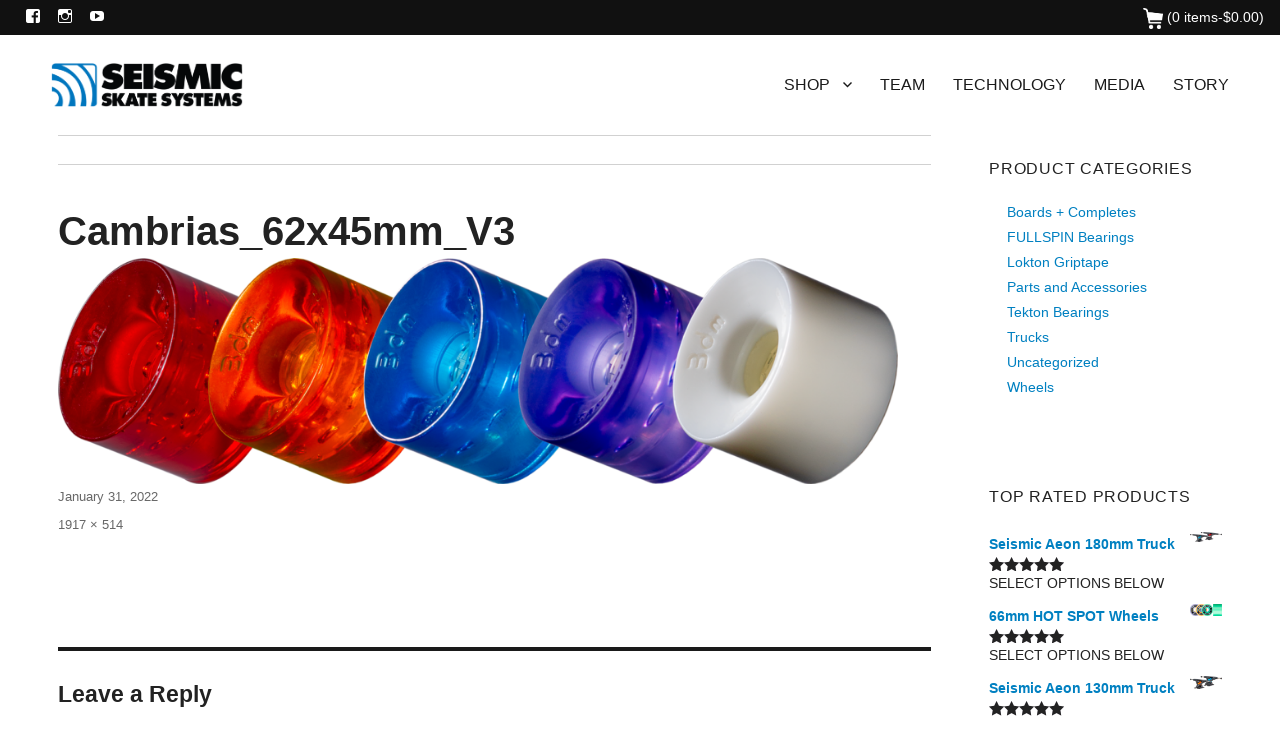

--- FILE ---
content_type: text/html; charset=UTF-8
request_url: https://seismicskate.com/?attachment_id=9956
body_size: 13994
content:
<!DOCTYPE html>
<html lang="en-US" xmlns:og="http://ogp.me/ns#" xmlns:fb="http://ogp.me/ns/fb#" class="no-js">
<head>
	<meta charset="UTF-8">
	<meta name="viewport" content="width=device-width, initial-scale=1">
	<link rel="profile" href="https://gmpg.org/xfn/11">
		<script>
(function(html){html.className = html.className.replace(/\bno-js\b/,'js')})(document.documentElement);
//# sourceURL=twentysixteen_javascript_detection
</script>
<meta name='robots' content='index, follow, max-image-preview:large, max-snippet:-1, max-video-preview:-1' />

	<!-- This site is optimized with the Yoast SEO plugin v26.7 - https://yoast.com/wordpress/plugins/seo/ -->
	<title>Cambrias_62x45mm_V3 - Seismic Skate</title>
	<link rel="canonical" href="https://seismicskate.com/" />
	<script type="application/ld+json" class="yoast-schema-graph">{"@context":"https://schema.org","@graph":[{"@type":"WebPage","@id":"https://seismicskate.com/","url":"https://seismicskate.com/","name":"Cambrias_62x45mm_V3 - Seismic Skate","isPartOf":{"@id":"https://seismicskate.com/#website"},"primaryImageOfPage":{"@id":"https://seismicskate.com/#primaryimage"},"image":{"@id":"https://seismicskate.com/#primaryimage"},"thumbnailUrl":"https://seismicskate.com/wp-content/uploads/2015/07/Cambrias_62x45mm_V3.png","datePublished":"2022-01-31T21:54:41+00:00","breadcrumb":{"@id":"https://seismicskate.com/#breadcrumb"},"inLanguage":"en-US","potentialAction":[{"@type":"ReadAction","target":["https://seismicskate.com/"]}]},{"@type":"ImageObject","inLanguage":"en-US","@id":"https://seismicskate.com/#primaryimage","url":"https://seismicskate.com/wp-content/uploads/2015/07/Cambrias_62x45mm_V3.png","contentUrl":"https://seismicskate.com/wp-content/uploads/2015/07/Cambrias_62x45mm_V3.png","width":1917,"height":514},{"@type":"BreadcrumbList","@id":"https://seismicskate.com/#breadcrumb","itemListElement":[{"@type":"ListItem","position":1,"name":"Home","item":"https://seismicskate.com/"},{"@type":"ListItem","position":2,"name":"62mm CAMBRIA Wheels (3DM-brand)","item":"https://seismicskate.com/product/62mm_cambria_wheels_3dm_brand/"},{"@type":"ListItem","position":3,"name":"Cambrias_62x45mm_V3"}]},{"@type":"WebSite","@id":"https://seismicskate.com/#website","url":"https://seismicskate.com/","name":"Seismic Skate","description":"skateboard and longboard wheels, trucks, bearings, boards and beyond","publisher":{"@id":"https://seismicskate.com/#organization"},"potentialAction":[{"@type":"SearchAction","target":{"@type":"EntryPoint","urlTemplate":"https://seismicskate.com/?s={search_term_string}"},"query-input":{"@type":"PropertyValueSpecification","valueRequired":true,"valueName":"search_term_string"}}],"inLanguage":"en-US"},{"@type":"Organization","@id":"https://seismicskate.com/#organization","name":"Seismic Sakte Systems","url":"https://seismicskate.com/","logo":{"@type":"ImageObject","inLanguage":"en-US","@id":"https://seismicskate.com/#/schema/logo/image/","url":"https://seismicskate.com/wp-content/uploads/2015/06/Seismic_Logo_Modern_Blue_Rounded_Corners.jpg","contentUrl":"https://seismicskate.com/wp-content/uploads/2015/06/Seismic_Logo_Modern_Blue_Rounded_Corners.jpg","width":144,"height":171,"caption":"Seismic Sakte Systems"},"image":{"@id":"https://seismicskate.com/#/schema/logo/image/"},"sameAs":["https://www.facebook.com/SeismicSkateSystems","https://x.com/seismicskate","https://www.instagram.com/seismicskate/","https://www.youtube.com/user/seismicchannel"]}]}</script>
	<!-- / Yoast SEO plugin. -->


<link rel="alternate" type="application/rss+xml" title="Seismic Skate &raquo; Feed" href="https://seismicskate.com/feed/" />
<link rel="alternate" type="application/rss+xml" title="Seismic Skate &raquo; Comments Feed" href="https://seismicskate.com/comments/feed/" />
<link rel="alternate" type="application/rss+xml" title="Seismic Skate &raquo; Cambrias_62x45mm_V3 Comments Feed" href="https://seismicskate.com/?attachment_id=9956/feed/" />
<link rel="alternate" title="oEmbed (JSON)" type="application/json+oembed" href="https://seismicskate.com/wp-json/oembed/1.0/embed?url=https%3A%2F%2Fseismicskate.com%2F%3Fattachment_id%3D9956" />
<link rel="alternate" title="oEmbed (XML)" type="text/xml+oembed" href="https://seismicskate.com/wp-json/oembed/1.0/embed?url=https%3A%2F%2Fseismicskate.com%2F%3Fattachment_id%3D9956&#038;format=xml" />
<style id='wp-img-auto-sizes-contain-inline-css'>
img:is([sizes=auto i],[sizes^="auto," i]){contain-intrinsic-size:3000px 1500px}
/*# sourceURL=wp-img-auto-sizes-contain-inline-css */
</style>
<style id='wp-emoji-styles-inline-css'>

	img.wp-smiley, img.emoji {
		display: inline !important;
		border: none !important;
		box-shadow: none !important;
		height: 1em !important;
		width: 1em !important;
		margin: 0 0.07em !important;
		vertical-align: -0.1em !important;
		background: none !important;
		padding: 0 !important;
	}
/*# sourceURL=wp-emoji-styles-inline-css */
</style>
<style id='wp-block-library-inline-css'>
:root{--wp-block-synced-color:#7a00df;--wp-block-synced-color--rgb:122,0,223;--wp-bound-block-color:var(--wp-block-synced-color);--wp-editor-canvas-background:#ddd;--wp-admin-theme-color:#007cba;--wp-admin-theme-color--rgb:0,124,186;--wp-admin-theme-color-darker-10:#006ba1;--wp-admin-theme-color-darker-10--rgb:0,107,160.5;--wp-admin-theme-color-darker-20:#005a87;--wp-admin-theme-color-darker-20--rgb:0,90,135;--wp-admin-border-width-focus:2px}@media (min-resolution:192dpi){:root{--wp-admin-border-width-focus:1.5px}}.wp-element-button{cursor:pointer}:root .has-very-light-gray-background-color{background-color:#eee}:root .has-very-dark-gray-background-color{background-color:#313131}:root .has-very-light-gray-color{color:#eee}:root .has-very-dark-gray-color{color:#313131}:root .has-vivid-green-cyan-to-vivid-cyan-blue-gradient-background{background:linear-gradient(135deg,#00d084,#0693e3)}:root .has-purple-crush-gradient-background{background:linear-gradient(135deg,#34e2e4,#4721fb 50%,#ab1dfe)}:root .has-hazy-dawn-gradient-background{background:linear-gradient(135deg,#faaca8,#dad0ec)}:root .has-subdued-olive-gradient-background{background:linear-gradient(135deg,#fafae1,#67a671)}:root .has-atomic-cream-gradient-background{background:linear-gradient(135deg,#fdd79a,#004a59)}:root .has-nightshade-gradient-background{background:linear-gradient(135deg,#330968,#31cdcf)}:root .has-midnight-gradient-background{background:linear-gradient(135deg,#020381,#2874fc)}:root{--wp--preset--font-size--normal:16px;--wp--preset--font-size--huge:42px}.has-regular-font-size{font-size:1em}.has-larger-font-size{font-size:2.625em}.has-normal-font-size{font-size:var(--wp--preset--font-size--normal)}.has-huge-font-size{font-size:var(--wp--preset--font-size--huge)}.has-text-align-center{text-align:center}.has-text-align-left{text-align:left}.has-text-align-right{text-align:right}.has-fit-text{white-space:nowrap!important}#end-resizable-editor-section{display:none}.aligncenter{clear:both}.items-justified-left{justify-content:flex-start}.items-justified-center{justify-content:center}.items-justified-right{justify-content:flex-end}.items-justified-space-between{justify-content:space-between}.screen-reader-text{border:0;clip-path:inset(50%);height:1px;margin:-1px;overflow:hidden;padding:0;position:absolute;width:1px;word-wrap:normal!important}.screen-reader-text:focus{background-color:#ddd;clip-path:none;color:#444;display:block;font-size:1em;height:auto;left:5px;line-height:normal;padding:15px 23px 14px;text-decoration:none;top:5px;width:auto;z-index:100000}html :where(.has-border-color){border-style:solid}html :where([style*=border-top-color]){border-top-style:solid}html :where([style*=border-right-color]){border-right-style:solid}html :where([style*=border-bottom-color]){border-bottom-style:solid}html :where([style*=border-left-color]){border-left-style:solid}html :where([style*=border-width]){border-style:solid}html :where([style*=border-top-width]){border-top-style:solid}html :where([style*=border-right-width]){border-right-style:solid}html :where([style*=border-bottom-width]){border-bottom-style:solid}html :where([style*=border-left-width]){border-left-style:solid}html :where(img[class*=wp-image-]){height:auto;max-width:100%}:where(figure){margin:0 0 1em}html :where(.is-position-sticky){--wp-admin--admin-bar--position-offset:var(--wp-admin--admin-bar--height,0px)}@media screen and (max-width:600px){html :where(.is-position-sticky){--wp-admin--admin-bar--position-offset:0px}}

/*# sourceURL=wp-block-library-inline-css */
</style><link rel='stylesheet' id='wc-blocks-style-css' href='https://seismicskate.com/wp-content/plugins/woocommerce/assets/client/blocks/wc-blocks.css?ver=wc-10.4.3' media='all' />
<style id='global-styles-inline-css'>
:root{--wp--preset--aspect-ratio--square: 1;--wp--preset--aspect-ratio--4-3: 4/3;--wp--preset--aspect-ratio--3-4: 3/4;--wp--preset--aspect-ratio--3-2: 3/2;--wp--preset--aspect-ratio--2-3: 2/3;--wp--preset--aspect-ratio--16-9: 16/9;--wp--preset--aspect-ratio--9-16: 9/16;--wp--preset--color--black: #000000;--wp--preset--color--cyan-bluish-gray: #abb8c3;--wp--preset--color--white: #fff;--wp--preset--color--pale-pink: #f78da7;--wp--preset--color--vivid-red: #cf2e2e;--wp--preset--color--luminous-vivid-orange: #ff6900;--wp--preset--color--luminous-vivid-amber: #fcb900;--wp--preset--color--light-green-cyan: #7bdcb5;--wp--preset--color--vivid-green-cyan: #00d084;--wp--preset--color--pale-cyan-blue: #8ed1fc;--wp--preset--color--vivid-cyan-blue: #0693e3;--wp--preset--color--vivid-purple: #9b51e0;--wp--preset--color--dark-gray: #1a1a1a;--wp--preset--color--medium-gray: #686868;--wp--preset--color--light-gray: #e5e5e5;--wp--preset--color--blue-gray: #4d545c;--wp--preset--color--bright-blue: #007acc;--wp--preset--color--light-blue: #9adffd;--wp--preset--color--dark-brown: #402b30;--wp--preset--color--medium-brown: #774e24;--wp--preset--color--dark-red: #640c1f;--wp--preset--color--bright-red: #ff675f;--wp--preset--color--yellow: #ffef8e;--wp--preset--gradient--vivid-cyan-blue-to-vivid-purple: linear-gradient(135deg,rgb(6,147,227) 0%,rgb(155,81,224) 100%);--wp--preset--gradient--light-green-cyan-to-vivid-green-cyan: linear-gradient(135deg,rgb(122,220,180) 0%,rgb(0,208,130) 100%);--wp--preset--gradient--luminous-vivid-amber-to-luminous-vivid-orange: linear-gradient(135deg,rgb(252,185,0) 0%,rgb(255,105,0) 100%);--wp--preset--gradient--luminous-vivid-orange-to-vivid-red: linear-gradient(135deg,rgb(255,105,0) 0%,rgb(207,46,46) 100%);--wp--preset--gradient--very-light-gray-to-cyan-bluish-gray: linear-gradient(135deg,rgb(238,238,238) 0%,rgb(169,184,195) 100%);--wp--preset--gradient--cool-to-warm-spectrum: linear-gradient(135deg,rgb(74,234,220) 0%,rgb(151,120,209) 20%,rgb(207,42,186) 40%,rgb(238,44,130) 60%,rgb(251,105,98) 80%,rgb(254,248,76) 100%);--wp--preset--gradient--blush-light-purple: linear-gradient(135deg,rgb(255,206,236) 0%,rgb(152,150,240) 100%);--wp--preset--gradient--blush-bordeaux: linear-gradient(135deg,rgb(254,205,165) 0%,rgb(254,45,45) 50%,rgb(107,0,62) 100%);--wp--preset--gradient--luminous-dusk: linear-gradient(135deg,rgb(255,203,112) 0%,rgb(199,81,192) 50%,rgb(65,88,208) 100%);--wp--preset--gradient--pale-ocean: linear-gradient(135deg,rgb(255,245,203) 0%,rgb(182,227,212) 50%,rgb(51,167,181) 100%);--wp--preset--gradient--electric-grass: linear-gradient(135deg,rgb(202,248,128) 0%,rgb(113,206,126) 100%);--wp--preset--gradient--midnight: linear-gradient(135deg,rgb(2,3,129) 0%,rgb(40,116,252) 100%);--wp--preset--font-size--small: 13px;--wp--preset--font-size--medium: 20px;--wp--preset--font-size--large: 36px;--wp--preset--font-size--x-large: 42px;--wp--preset--spacing--20: 0.44rem;--wp--preset--spacing--30: 0.67rem;--wp--preset--spacing--40: 1rem;--wp--preset--spacing--50: 1.5rem;--wp--preset--spacing--60: 2.25rem;--wp--preset--spacing--70: 3.38rem;--wp--preset--spacing--80: 5.06rem;--wp--preset--shadow--natural: 6px 6px 9px rgba(0, 0, 0, 0.2);--wp--preset--shadow--deep: 12px 12px 50px rgba(0, 0, 0, 0.4);--wp--preset--shadow--sharp: 6px 6px 0px rgba(0, 0, 0, 0.2);--wp--preset--shadow--outlined: 6px 6px 0px -3px rgb(255, 255, 255), 6px 6px rgb(0, 0, 0);--wp--preset--shadow--crisp: 6px 6px 0px rgb(0, 0, 0);}:where(.is-layout-flex){gap: 0.5em;}:where(.is-layout-grid){gap: 0.5em;}body .is-layout-flex{display: flex;}.is-layout-flex{flex-wrap: wrap;align-items: center;}.is-layout-flex > :is(*, div){margin: 0;}body .is-layout-grid{display: grid;}.is-layout-grid > :is(*, div){margin: 0;}:where(.wp-block-columns.is-layout-flex){gap: 2em;}:where(.wp-block-columns.is-layout-grid){gap: 2em;}:where(.wp-block-post-template.is-layout-flex){gap: 1.25em;}:where(.wp-block-post-template.is-layout-grid){gap: 1.25em;}.has-black-color{color: var(--wp--preset--color--black) !important;}.has-cyan-bluish-gray-color{color: var(--wp--preset--color--cyan-bluish-gray) !important;}.has-white-color{color: var(--wp--preset--color--white) !important;}.has-pale-pink-color{color: var(--wp--preset--color--pale-pink) !important;}.has-vivid-red-color{color: var(--wp--preset--color--vivid-red) !important;}.has-luminous-vivid-orange-color{color: var(--wp--preset--color--luminous-vivid-orange) !important;}.has-luminous-vivid-amber-color{color: var(--wp--preset--color--luminous-vivid-amber) !important;}.has-light-green-cyan-color{color: var(--wp--preset--color--light-green-cyan) !important;}.has-vivid-green-cyan-color{color: var(--wp--preset--color--vivid-green-cyan) !important;}.has-pale-cyan-blue-color{color: var(--wp--preset--color--pale-cyan-blue) !important;}.has-vivid-cyan-blue-color{color: var(--wp--preset--color--vivid-cyan-blue) !important;}.has-vivid-purple-color{color: var(--wp--preset--color--vivid-purple) !important;}.has-black-background-color{background-color: var(--wp--preset--color--black) !important;}.has-cyan-bluish-gray-background-color{background-color: var(--wp--preset--color--cyan-bluish-gray) !important;}.has-white-background-color{background-color: var(--wp--preset--color--white) !important;}.has-pale-pink-background-color{background-color: var(--wp--preset--color--pale-pink) !important;}.has-vivid-red-background-color{background-color: var(--wp--preset--color--vivid-red) !important;}.has-luminous-vivid-orange-background-color{background-color: var(--wp--preset--color--luminous-vivid-orange) !important;}.has-luminous-vivid-amber-background-color{background-color: var(--wp--preset--color--luminous-vivid-amber) !important;}.has-light-green-cyan-background-color{background-color: var(--wp--preset--color--light-green-cyan) !important;}.has-vivid-green-cyan-background-color{background-color: var(--wp--preset--color--vivid-green-cyan) !important;}.has-pale-cyan-blue-background-color{background-color: var(--wp--preset--color--pale-cyan-blue) !important;}.has-vivid-cyan-blue-background-color{background-color: var(--wp--preset--color--vivid-cyan-blue) !important;}.has-vivid-purple-background-color{background-color: var(--wp--preset--color--vivid-purple) !important;}.has-black-border-color{border-color: var(--wp--preset--color--black) !important;}.has-cyan-bluish-gray-border-color{border-color: var(--wp--preset--color--cyan-bluish-gray) !important;}.has-white-border-color{border-color: var(--wp--preset--color--white) !important;}.has-pale-pink-border-color{border-color: var(--wp--preset--color--pale-pink) !important;}.has-vivid-red-border-color{border-color: var(--wp--preset--color--vivid-red) !important;}.has-luminous-vivid-orange-border-color{border-color: var(--wp--preset--color--luminous-vivid-orange) !important;}.has-luminous-vivid-amber-border-color{border-color: var(--wp--preset--color--luminous-vivid-amber) !important;}.has-light-green-cyan-border-color{border-color: var(--wp--preset--color--light-green-cyan) !important;}.has-vivid-green-cyan-border-color{border-color: var(--wp--preset--color--vivid-green-cyan) !important;}.has-pale-cyan-blue-border-color{border-color: var(--wp--preset--color--pale-cyan-blue) !important;}.has-vivid-cyan-blue-border-color{border-color: var(--wp--preset--color--vivid-cyan-blue) !important;}.has-vivid-purple-border-color{border-color: var(--wp--preset--color--vivid-purple) !important;}.has-vivid-cyan-blue-to-vivid-purple-gradient-background{background: var(--wp--preset--gradient--vivid-cyan-blue-to-vivid-purple) !important;}.has-light-green-cyan-to-vivid-green-cyan-gradient-background{background: var(--wp--preset--gradient--light-green-cyan-to-vivid-green-cyan) !important;}.has-luminous-vivid-amber-to-luminous-vivid-orange-gradient-background{background: var(--wp--preset--gradient--luminous-vivid-amber-to-luminous-vivid-orange) !important;}.has-luminous-vivid-orange-to-vivid-red-gradient-background{background: var(--wp--preset--gradient--luminous-vivid-orange-to-vivid-red) !important;}.has-very-light-gray-to-cyan-bluish-gray-gradient-background{background: var(--wp--preset--gradient--very-light-gray-to-cyan-bluish-gray) !important;}.has-cool-to-warm-spectrum-gradient-background{background: var(--wp--preset--gradient--cool-to-warm-spectrum) !important;}.has-blush-light-purple-gradient-background{background: var(--wp--preset--gradient--blush-light-purple) !important;}.has-blush-bordeaux-gradient-background{background: var(--wp--preset--gradient--blush-bordeaux) !important;}.has-luminous-dusk-gradient-background{background: var(--wp--preset--gradient--luminous-dusk) !important;}.has-pale-ocean-gradient-background{background: var(--wp--preset--gradient--pale-ocean) !important;}.has-electric-grass-gradient-background{background: var(--wp--preset--gradient--electric-grass) !important;}.has-midnight-gradient-background{background: var(--wp--preset--gradient--midnight) !important;}.has-small-font-size{font-size: var(--wp--preset--font-size--small) !important;}.has-medium-font-size{font-size: var(--wp--preset--font-size--medium) !important;}.has-large-font-size{font-size: var(--wp--preset--font-size--large) !important;}.has-x-large-font-size{font-size: var(--wp--preset--font-size--x-large) !important;}
/*# sourceURL=global-styles-inline-css */
</style>

<style id='classic-theme-styles-inline-css'>
/*! This file is auto-generated */
.wp-block-button__link{color:#fff;background-color:#32373c;border-radius:9999px;box-shadow:none;text-decoration:none;padding:calc(.667em + 2px) calc(1.333em + 2px);font-size:1.125em}.wp-block-file__button{background:#32373c;color:#fff;text-decoration:none}
/*# sourceURL=/wp-includes/css/classic-themes.min.css */
</style>
<link rel='stylesheet' id='woocommerce-layout-css' href='https://seismicskate.com/wp-content/plugins/woocommerce/assets/css/woocommerce-layout.css?ver=10.4.3' media='all' />
<link rel='stylesheet' id='woocommerce-smallscreen-css' href='https://seismicskate.com/wp-content/plugins/woocommerce/assets/css/woocommerce-smallscreen.css?ver=10.4.3' media='only screen and (max-width: 768px)' />
<link rel='stylesheet' id='woocommerce-general-css' href='https://seismicskate.com/wp-content/plugins/woocommerce/assets/css/woocommerce.css?ver=10.4.3' media='all' />
<style id='woocommerce-inline-inline-css'>
.woocommerce form .form-row .required { visibility: visible; }
/*# sourceURL=woocommerce-inline-inline-css */
</style>
<link rel='stylesheet' id='parent-style-css' href='https://seismicskate.com/wp-content/themes/twentysixteen/style.css?ver=6.9' media='all' />
<link rel='stylesheet' id='twentysixteen-fonts-css' href='https://seismicskate.com/wp-content/themes/twentysixteen/fonts/merriweather-plus-montserrat-plus-inconsolata.css?ver=20230328' media='all' />
<link rel='stylesheet' id='genericons-css' href='https://seismicskate.com/wp-content/themes/twentysixteen/genericons/genericons.css?ver=20251101' media='all' />
<link rel='stylesheet' id='twentysixteen-style-css' href='https://seismicskate.com/wp-content/themes/seismicskate2021/style.css?ver=20251202' media='all' />
<link rel='stylesheet' id='twentysixteen-block-style-css' href='https://seismicskate.com/wp-content/themes/twentysixteen/css/blocks.css?ver=20240817' media='all' />
<script src="https://seismicskate.com/wp-includes/js/jquery/jquery.min.js?ver=3.7.1" id="jquery-core-js"></script>
<script src="https://seismicskate.com/wp-includes/js/jquery/jquery-migrate.min.js?ver=3.4.1" id="jquery-migrate-js"></script>
<script src="https://seismicskate.com/wp-content/plugins/woocommerce/assets/js/jquery-blockui/jquery.blockUI.min.js?ver=2.7.0-wc.10.4.3" id="wc-jquery-blockui-js" data-wp-strategy="defer"></script>
<script id="wc-add-to-cart-js-extra">
var wc_add_to_cart_params = {"ajax_url":"/wp-admin/admin-ajax.php","wc_ajax_url":"/?wc-ajax=%%endpoint%%","i18n_view_cart":"View cart","cart_url":"https://seismicskate.com/cart/","is_cart":"","cart_redirect_after_add":"no"};
//# sourceURL=wc-add-to-cart-js-extra
</script>
<script src="https://seismicskate.com/wp-content/plugins/woocommerce/assets/js/frontend/add-to-cart.min.js?ver=10.4.3" id="wc-add-to-cart-js" data-wp-strategy="defer"></script>
<script src="https://seismicskate.com/wp-content/plugins/woocommerce/assets/js/js-cookie/js.cookie.min.js?ver=2.1.4-wc.10.4.3" id="wc-js-cookie-js" defer data-wp-strategy="defer"></script>
<script id="woocommerce-js-extra">
var woocommerce_params = {"ajax_url":"/wp-admin/admin-ajax.php","wc_ajax_url":"/?wc-ajax=%%endpoint%%","i18n_password_show":"Show password","i18n_password_hide":"Hide password"};
//# sourceURL=woocommerce-js-extra
</script>
<script src="https://seismicskate.com/wp-content/plugins/woocommerce/assets/js/frontend/woocommerce.min.js?ver=10.4.3" id="woocommerce-js" defer data-wp-strategy="defer"></script>
<script src="https://seismicskate.com/wp-content/plugins/js_composer/assets/js/vendors/woocommerce-add-to-cart.js?ver=8.6.1" id="vc_woocommerce-add-to-cart-js-js"></script>
<script src="https://seismicskate.com/wp-content/themes/twentysixteen/js/keyboard-image-navigation.js?ver=20170530" id="twentysixteen-keyboard-image-navigation-js"></script>
<script id="twentysixteen-script-js-extra">
var screenReaderText = {"expand":"expand child menu","collapse":"collapse child menu"};
//# sourceURL=twentysixteen-script-js-extra
</script>
<script src="https://seismicskate.com/wp-content/themes/twentysixteen/js/functions.js?ver=20230629" id="twentysixteen-script-js" defer data-wp-strategy="defer"></script>
<script></script><link rel="https://api.w.org/" href="https://seismicskate.com/wp-json/" /><link rel="alternate" title="JSON" type="application/json" href="https://seismicskate.com/wp-json/wp/v2/media/9956" /><link rel="EditURI" type="application/rsd+xml" title="RSD" href="https://seismicskate.com/xmlrpc.php?rsd" />
<meta name="generator" content="WordPress 6.9" />
<meta name="generator" content="WooCommerce 10.4.3" />
<link rel='shortlink' href='https://seismicskate.com/?p=9956' />
	<noscript><style>.woocommerce-product-gallery{ opacity: 1 !important; }</style></noscript>
	<meta name="generator" content="Powered by WPBakery Page Builder - drag and drop page builder for WordPress."/>
<link rel="icon" href="https://seismicskate.com/wp-content/uploads/2021/06/cropped-Seismic_favicon-32x32.png" sizes="32x32" />
<link rel="icon" href="https://seismicskate.com/wp-content/uploads/2021/06/cropped-Seismic_favicon-192x192.png" sizes="192x192" />
<link rel="apple-touch-icon" href="https://seismicskate.com/wp-content/uploads/2021/06/cropped-Seismic_favicon-180x180.png" />
<meta name="msapplication-TileImage" content="https://seismicskate.com/wp-content/uploads/2021/06/cropped-Seismic_favicon-270x270.png" />
		<style id="wp-custom-css">
			span#fscf_hint_file_types5_4 {
    display: none;
}

.pswp__bg {
  background: #fff;
}

#mc_embed_signup .mc-field-group {
  clear: none;
}

#newsletter {
  width: 300px;
}

#mc-embedded-subscribe {
  background-color: #5AA1E3;
}

.button {
  border:2px solid #0080c1;
  padding:5px 12px;
  border-radius:25px;
  font-size: 1.5rem;
}		</style>
		<noscript><style> .wpb_animate_when_almost_visible { opacity: 1; }</style></noscript>
<!-- START - Open Graph and Twitter Card Tags 3.3.7 -->
 <!-- Facebook Open Graph -->
  <meta property="og:locale" content="en_US"/>
  <meta property="og:site_name" content="Seismic Skate"/>
  <meta property="og:title" content="Cambrias_62x45mm_V3 - Seismic Skate"/>
  <meta property="og:url" content="https://seismicskate.com/"/>
  <meta property="og:type" content="article"/>
  <meta property="og:description" content="skateboard and longboard wheels, trucks, bearings, boards and beyond"/>
  <meta property="og:image" content="https://seismicskate.com/wp-content/uploads/2021/05/Apple_Mail_Signature_2021.png"/>
  <meta property="og:image:url" content="https://seismicskate.com/wp-content/uploads/2021/05/Apple_Mail_Signature_2021.png"/>
  <meta property="og:image:secure_url" content="https://seismicskate.com/wp-content/uploads/2021/05/Apple_Mail_Signature_2021.png"/>
  <meta property="article:publisher" content="https://www.facebook.com/SeismicSkateSystems"/>
 <!-- Google+ / Schema.org -->
 <!-- Twitter Cards -->
  <meta name="twitter:title" content="Cambrias_62x45mm_V3 - Seismic Skate"/>
  <meta name="twitter:url" content="https://seismicskate.com/"/>
  <meta name="twitter:description" content="skateboard and longboard wheels, trucks, bearings, boards and beyond"/>
  <meta name="twitter:image" content="https://seismicskate.com/wp-content/uploads/2021/05/Apple_Mail_Signature_2021.png"/>
  <meta name="twitter:card" content="summary_large_image"/>
 <!-- SEO -->
 <!-- Misc. tags -->
 <!-- is_singular | yoast_seo -->
<!-- END - Open Graph and Twitter Card Tags 3.3.7 -->
	
    
    <!-- Global site tag (gtag.js) - Google Analytics -->
<script async src="https://www.googletagmanager.com/gtag/js?id=UA-35931915-1"></script>
<script>
  window.dataLayer = window.dataLayer || [];
  function gtag(){dataLayer.push(arguments);}
  gtag('js', new Date());

  gtag('config', 'UA-35931915-1');
</script>
<link rel='stylesheet' id='wc-authnet-blocks-checkout-style-css' href='https://seismicskate.com/wp-content/plugins/woo-authorize-net-gateway-aim/build/style-index.css?ver=e24aa2fa2b7649feaf7f' media='all' />
</head>

<body data-rsssl=1 class="attachment wp-singular attachment-template-default single single-attachment postid-9956 attachmentid-9956 attachment-png wp-embed-responsive wp-theme-twentysixteen wp-child-theme-seismicskate2021 theme-twentysixteen woocommerce-no-js group-blog wpb-js-composer js-comp-ver-8.6.1 vc_responsive">
     <!-- Facebook script code -->
    <div id="fb-root"></div>
<script>(function(d, s, id) {
  var js, fjs = d.getElementsByTagName(s)[0];
  if (d.getElementById(id)) return;
  js = d.createElement(s); js.id = id;
  js.src = "//connect.facebook.net/en_US/sdk.js#xfbml=1&version=v2.4&appId=485091714899035";
  fjs.parentNode.insertBefore(js, fjs);
}(document, 'script', 'facebook-jssdk'));</script>
    
<div id="page" class="site">
    
    <div id="translate">
    <!-- Google Translate Script -->
    <div id="google_translate_element"></div><script type="text/javascript">
function googleTranslateElementInit() {
  new google.translate.TranslateElement({pageLanguage: 'en', layout: google.translate.TranslateElement.InlineLayout.HORIZONTAL, gaTrack: true, gaId: 'UA-35931915-1'}, 'google_translate_element');
}
</script><script type="text/javascript" src="//translate.google.com/translate_a/element.js?cb=googleTranslateElementInit"></script>
        </div><!-- #translate -->
    
    <div id="topnav">
							<nav id="social-navigation" class="social-navigation" role="navigation" aria-label="Social Links Menu">
								<div class="menu-social-icons-menu-container"><ul id="menu-social-icons-menu" class="social-links-menu"><li id="menu-item-8725" class="menu-item menu-item-type-custom menu-item-object-custom menu-item-8725"><a href="https://www.facebook.com/SeismicSkateSystems"><span class="screen-reader-text">Facebook</span></a></li>
<li id="menu-item-8728" class="menu-item menu-item-type-custom menu-item-object-custom menu-item-8728"><a href="https://instagram.com/seismicskate"><span class="screen-reader-text">Instagram</span></a></li>
<li id="menu-item-8727" class="menu-item menu-item-type-custom menu-item-object-custom menu-item-8727"><a href="https://www.youtube.com/user/seismicchannel"><span class="screen-reader-text">Youtube</span></a></li>
</ul></div>							</nav><!-- .social-navigation -->
						        
        <a class="cartlink" href="https://seismicskate.com/cart/"><img src="https://seismicskate.com/wp-content/uploads/2021/05/cart-white.png" width="20"/> (0 items-<span class="woocommerce-Price-amount amount"><bdi><span class="woocommerce-Price-currencySymbol">&#36;</span>0.00</bdi></span>)</a>
    </div><!-- #topnav -->
    
    
	<div class="site-inner">
		<a class="skip-link screen-reader-text" href="#content">Skip to content</a>

		<header id="masthead" class="site-header" role="banner">
			<div class="site-header-main">
				<div class="site-branding">
					<div id="logo"><a href="https://seismicskate.com/"><img src="https://seismicskate.com/wp-content/uploads/2021/05/Seismic_Logo_Website_Header_2021.05.24_Blue_Black.png" width="192" height="60"/></a></div><!-- #logo -->  
				</div><!-- .site-branding -->

									<button id="menu-toggle" class="menu-toggle">Menu</button>

					<div id="site-header-menu" class="site-header-menu">
													<nav id="site-navigation" class="main-navigation" role="navigation" aria-label="Primary Menu">
								<div class="menu-mainnav-container"><ul id="menu-mainnav" class="primary-menu"><li id="menu-item-321" class="menu-item menu-item-type-custom menu-item-object-custom menu-item-has-children menu-item-321"><a href="#">Shop</a>
<ul class="sub-menu">
	<li id="menu-item-5920" class="menu-item menu-item-type-taxonomy menu-item-object-product_cat menu-item-5920"><a href="https://seismicskate.com/product-category/boards/">Boards + Completes</a></li>
	<li id="menu-item-12125" class="menu-item menu-item-type-taxonomy menu-item-object-product_cat menu-item-12125"><a href="https://seismicskate.com/product-category/fullspin-bearings/">FULLSPIN Bearings</a></li>
	<li id="menu-item-4893" class="menu-item menu-item-type-taxonomy menu-item-object-product_cat menu-item-4893"><a href="https://seismicskate.com/product-category/lokton-griptape/">Lokton Grip</a></li>
	<li id="menu-item-4894" class="menu-item menu-item-type-taxonomy menu-item-object-product_cat menu-item-4894"><a href="https://seismicskate.com/product-category/trucks/">Trucks</a></li>
	<li id="menu-item-4895" class="menu-item menu-item-type-taxonomy menu-item-object-product_cat menu-item-4895"><a href="https://seismicskate.com/product-category/wheels/">Wheels</a></li>
	<li id="menu-item-6569" class="menu-item menu-item-type-taxonomy menu-item-object-product_cat menu-item-6569"><a href="https://seismicskate.com/product-category/parts-and-accessories/slide-gloves-and-pucks/">Slide Gloves + Pucks</a></li>
	<li id="menu-item-4892" class="menu-item menu-item-type-taxonomy menu-item-object-product_cat menu-item-4892"><a href="https://seismicskate.com/product-category/parts-and-accessories/">Parts + Accessories</a></li>
	<li id="menu-item-4890" class="menu-item menu-item-type-taxonomy menu-item-object-product_cat menu-item-4890"><a href="https://seismicskate.com/product-category/parts-and-accessories/apparel/">Apparel</a></li>
	<li id="menu-item-8746" class="menu-item menu-item-type-post_type menu-item-object-page menu-item-8746"><a href="https://seismicskate.com/shop/">Shop All</a></li>
</ul>
</li>
<li id="menu-item-2365" class="menu-item menu-item-type-post_type menu-item-object-page menu-item-2365"><a href="https://seismicskate.com/seismic-skate-team/">Team</a></li>
<li id="menu-item-2627" class="menu-item menu-item-type-post_type menu-item-object-page menu-item-2627"><a href="https://seismicskate.com/tech/">Technology</a></li>
<li id="menu-item-2424" class="menu-item menu-item-type-post_type menu-item-object-page menu-item-2424"><a href="https://seismicskate.com/longboard-skate-videos-blog/">Media</a></li>
<li id="menu-item-2523" class="menu-item menu-item-type-post_type menu-item-object-page menu-item-2523"><a href="https://seismicskate.com/company/">Story</a></li>
</ul></div>							</nav><!-- .main-navigation -->
						
						
					</div><!-- .site-header-menu -->
							</div><!-- .site-header-main -->
		</header><!-- .site-header -->

		<div id="content" class="site-content">

	<div id="primary" class="content-area">
		<main id="main" class="site-main">

			
			<article id="post-9956" class="post-9956 attachment type-attachment status-inherit hentry">

				<nav id="image-navigation" class="navigation image-navigation">
					<div class="nav-links">
						<div class="nav-previous"></div>
						<div class="nav-next"></div>
					</div><!-- .nav-links -->
				</nav><!-- .image-navigation -->

				<header class="entry-header">
					<h1 class="entry-title">Cambrias_62x45mm_V3</h1>				</header><!-- .entry-header -->

				<div class="entry-content">

					<div class="entry-attachment">
						<img width="840" height="226" src="https://seismicskate.com/wp-content/uploads/2015/07/Cambrias_62x45mm_V3-1024x275.png" class="attachment-large size-large" alt="" decoding="async" fetchpriority="high" srcset="https://seismicskate.com/wp-content/uploads/2015/07/Cambrias_62x45mm_V3-1024x275.png 1024w, https://seismicskate.com/wp-content/uploads/2015/07/Cambrias_62x45mm_V3-300x80.png 300w, https://seismicskate.com/wp-content/uploads/2015/07/Cambrias_62x45mm_V3-768x206.png 768w, https://seismicskate.com/wp-content/uploads/2015/07/Cambrias_62x45mm_V3-1536x412.png 1536w, https://seismicskate.com/wp-content/uploads/2015/07/Cambrias_62x45mm_V3-1200x322.png 1200w, https://seismicskate.com/wp-content/uploads/2015/07/Cambrias_62x45mm_V3-250x67.png 250w, https://seismicskate.com/wp-content/uploads/2015/07/Cambrias_62x45mm_V3-400x107.png 400w, https://seismicskate.com/wp-content/uploads/2015/07/Cambrias_62x45mm_V3.png 1917w" sizes="(max-width: 709px) 85vw, (max-width: 909px) 67vw, (max-width: 1362px) 62vw, 840px" />
						
						</div><!-- .entry-attachment -->

											</div><!-- .entry-content -->

					<footer class="entry-footer">
					<span class="posted-on"><span class="screen-reader-text">Posted on </span><a href="https://seismicskate.com/?attachment_id=9956" rel="bookmark"><time class="entry-date published updated" datetime="2022-01-31T21:54:41+00:00">January 31, 2022</time></a></span>						<span class="full-size-link"><span class="screen-reader-text">Full size </span><a href="https://seismicskate.com/wp-content/uploads/2015/07/Cambrias_62x45mm_V3.png">1917 &times; 514</a></span>											</footer><!-- .entry-footer -->
				</article><!-- #post-9956 -->

				
<div id="comments" class="comments-area">

	
	
		<div id="respond" class="comment-respond">
		<h2 id="reply-title" class="comment-reply-title">Leave a Reply <small><a rel="nofollow" id="cancel-comment-reply-link" href="/?attachment_id=9956#respond" style="display:none;">Cancel reply</a></small></h2><form action="https://seismicskate.com/wp-comments-post.php" method="post" id="commentform" class="comment-form"><p class="comment-notes"><span id="email-notes">Your email address will not be published.</span> <span class="required-field-message">Required fields are marked <span class="required">*</span></span></p><p class="comment-form-comment"><label for="comment">Comment <span class="required">*</span></label> <textarea autocomplete="new-password"  id="d60b681698"  name="d60b681698"   cols="45" rows="8" maxlength="65525" required></textarea><textarea id="comment" aria-label="hp-comment" aria-hidden="true" name="comment" autocomplete="new-password" style="padding:0 !important;clip:rect(1px, 1px, 1px, 1px) !important;position:absolute !important;white-space:nowrap !important;height:1px !important;width:1px !important;overflow:hidden !important;" tabindex="-1"></textarea><script data-noptimize>document.getElementById("comment").setAttribute( "id", "a26105a857d36185c8005a486a045a26" );document.getElementById("d60b681698").setAttribute( "id", "comment" );</script></p><p class="comment-form-author"><label for="author">Name <span class="required">*</span></label> <input id="author" name="author" type="text" value="" size="30" maxlength="245" autocomplete="name" required /></p>
<p class="comment-form-email"><label for="email">Email <span class="required">*</span></label> <input id="email" name="email" type="email" value="" size="30" maxlength="100" aria-describedby="email-notes" autocomplete="email" required /></p>
<p class="comment-form-url"><label for="url">Website</label> <input id="url" name="url" type="url" value="" size="30" maxlength="200" autocomplete="url" /></p>
<p class="form-submit"><input name="submit" type="submit" id="submit" class="submit" value="Post Comment" /> <input type='hidden' name='comment_post_ID' value='9956' id='comment_post_ID' />
<input type='hidden' name='comment_parent' id='comment_parent' value='0' />
</p></form>	</div><!-- #respond -->
	
</div><!-- .comments-area -->

	<nav class="navigation post-navigation" aria-label="Posts">
		<h2 class="screen-reader-text">Post navigation</h2>
		<div class="nav-links"><div class="nav-previous"><a href="https://seismicskate.com/product/62mm_cambria_wheels_3dm_brand/" rel="prev"><span class="meta-nav">Published in</span><span class="post-title">62mm CAMBRIA Wheels (3DM-brand)</span></a></div></div>
	</nav>
		</main><!-- .site-main -->
	</div><!-- .content-area -->


	<aside id="secondary" class="sidebar widget-area">
		<section id="woocommerce_widget_cart-3" class="widget woocommerce widget_shopping_cart"><h2 class="widget-title">My Cart</h2><div class="hide_cart_widget_if_empty"><div class="widget_shopping_cart_content"></div></div></section><section id="woocommerce_product_categories-3" class="widget woocommerce widget_product_categories"><h2 class="widget-title">Product Categories</h2><ul class="product-categories"><li class="cat-item cat-item-413"><a href="https://seismicskate.com/product-category/boards/">Boards + Completes</a></li>
<li class="cat-item cat-item-681 cat-parent"><a href="https://seismicskate.com/product-category/fullspin-bearings/">FULLSPIN Bearings</a></li>
<li class="cat-item cat-item-614"><a href="https://seismicskate.com/product-category/lokton-griptape/">Lokton Griptape</a></li>
<li class="cat-item cat-item-432 cat-parent"><a href="https://seismicskate.com/product-category/parts-and-accessories/">Parts and Accessories</a></li>
<li class="cat-item cat-item-414 cat-parent"><a href="https://seismicskate.com/product-category/bearings/">Tekton Bearings</a></li>
<li class="cat-item cat-item-411 cat-parent"><a href="https://seismicskate.com/product-category/trucks/">Trucks</a></li>
<li class="cat-item cat-item-652"><a href="https://seismicskate.com/product-category/uncategorized/">Uncategorized</a></li>
<li class="cat-item cat-item-412 cat-parent"><a href="https://seismicskate.com/product-category/wheels/">Wheels</a></li>
</ul></section><section id="woocommerce_top_rated_products-2" class="widget woocommerce widget_top_rated_products"><h2 class="widget-title">Top rated products</h2><ul class="product_list_widget"><li>
	
	<a href="https://seismicskate.com/product/seismic_aeon_180mm_truck/">
		<img width="250" height="80" src="https://seismicskate.com/wp-content/uploads/2015/07/Aeon_180mm_Pair_Front-250x80.png" class="attachment-woocommerce_thumbnail size-woocommerce_thumbnail" alt="Seismic Aeon 180mm Truck" decoding="async" loading="lazy" srcset="https://seismicskate.com/wp-content/uploads/2015/07/Aeon_180mm_Pair_Front-250x80.png 250w, https://seismicskate.com/wp-content/uploads/2015/07/Aeon_180mm_Pair_Front-300x96.png 300w, https://seismicskate.com/wp-content/uploads/2015/07/Aeon_180mm_Pair_Front-1024x328.png 1024w, https://seismicskate.com/wp-content/uploads/2015/07/Aeon_180mm_Pair_Front-768x246.png 768w, https://seismicskate.com/wp-content/uploads/2015/07/Aeon_180mm_Pair_Front-1536x492.png 1536w, https://seismicskate.com/wp-content/uploads/2015/07/Aeon_180mm_Pair_Front-2048x656.png 2048w, https://seismicskate.com/wp-content/uploads/2015/07/Aeon_180mm_Pair_Front-1200x384.png 1200w, https://seismicskate.com/wp-content/uploads/2015/07/Aeon_180mm_Pair_Front-400x128.png 400w" sizes="auto, (max-width: 250px) 85vw, 250px" />		<span class="product-title">Seismic Aeon 180mm Truck</span>
	</a>

			<div class="star-rating" role="img" aria-label="Rated 5.00 out of 5"><span style="width:100%">Rated <strong class="rating">5.00</strong> out of 5</span></div>	
	SELECT OPTIONS BELOW <small></small>
	</li>
<li>
	
	<a href="https://seismicskate.com/product/66mm_hot_spot_wheels/">
		<img width="250" height="90" src="https://seismicskate.com/wp-content/uploads/2015/07/Hot_Spots_66x49mm-250x90.png" class="attachment-woocommerce_thumbnail size-woocommerce_thumbnail" alt="66mm HOT SPOT Wheels" decoding="async" loading="lazy" srcset="https://seismicskate.com/wp-content/uploads/2015/07/Hot_Spots_66x49mm-250x90.png 250w, https://seismicskate.com/wp-content/uploads/2015/07/Hot_Spots_66x49mm-400x144.png 400w, https://seismicskate.com/wp-content/uploads/2015/07/Hot_Spots_66x49mm.png 2035w" sizes="auto, (max-width: 250px) 85vw, 250px" />		<span class="product-title">66mm HOT SPOT Wheels</span>
	</a>

			<div class="star-rating" role="img" aria-label="Rated 5.00 out of 5"><span style="width:100%">Rated <strong class="rating">5.00</strong> out of 5</span></div>	
	SELECT OPTIONS BELOW <small></small>
	</li>
<li>
	
	<a href="https://seismicskate.com/product/seismic-aeon-130mm-truck/">
		<img width="250" height="100" src="https://seismicskate.com/wp-content/uploads/2024/01/Aeon_130mm_Front-250x100.png" class="attachment-woocommerce_thumbnail size-woocommerce_thumbnail" alt="Seismic Aeon 130mm Truck" decoding="async" loading="lazy" srcset="https://seismicskate.com/wp-content/uploads/2024/01/Aeon_130mm_Front-250x100.png 250w, https://seismicskate.com/wp-content/uploads/2024/01/Aeon_130mm_Front-300x120.png 300w, https://seismicskate.com/wp-content/uploads/2024/01/Aeon_130mm_Front-1024x410.png 1024w, https://seismicskate.com/wp-content/uploads/2024/01/Aeon_130mm_Front-768x308.png 768w, https://seismicskate.com/wp-content/uploads/2024/01/Aeon_130mm_Front-1536x615.png 1536w, https://seismicskate.com/wp-content/uploads/2024/01/Aeon_130mm_Front-1200x481.png 1200w, https://seismicskate.com/wp-content/uploads/2024/01/Aeon_130mm_Front-400x160.png 400w, https://seismicskate.com/wp-content/uploads/2024/01/Aeon_130mm_Front.png 1655w" sizes="auto, (max-width: 250px) 85vw, 250px" />		<span class="product-title">Seismic Aeon 130mm Truck</span>
	</a>

			<div class="star-rating" role="img" aria-label="Rated 5.00 out of 5"><span style="width:100%">Rated <strong class="rating">5.00</strong> out of 5</span></div>	
	SELECT OPTIONS BELOW <small></small>
	</li>
<li>
	
	<a href="https://seismicskate.com/product/75mm_avila_wheels_clear_series_3dm_brand/">
		<img width="250" height="76" src="https://seismicskate.com/wp-content/uploads/2015/07/Avilas_75x65mm_Clear-1-250x76.png" class="attachment-woocommerce_thumbnail size-woocommerce_thumbnail" alt="75mm AVILA Wheels - Clear series (3DM-brand)" decoding="async" loading="lazy" srcset="https://seismicskate.com/wp-content/uploads/2015/07/Avilas_75x65mm_Clear-1-250x76.png 250w, https://seismicskate.com/wp-content/uploads/2015/07/Avilas_75x65mm_Clear-1-300x92.png 300w, https://seismicskate.com/wp-content/uploads/2015/07/Avilas_75x65mm_Clear-1-1024x313.png 1024w, https://seismicskate.com/wp-content/uploads/2015/07/Avilas_75x65mm_Clear-1-768x234.png 768w, https://seismicskate.com/wp-content/uploads/2015/07/Avilas_75x65mm_Clear-1-1536x469.png 1536w, https://seismicskate.com/wp-content/uploads/2015/07/Avilas_75x65mm_Clear-1-2048x625.png 2048w, https://seismicskate.com/wp-content/uploads/2015/07/Avilas_75x65mm_Clear-1-1200x366.png 1200w, https://seismicskate.com/wp-content/uploads/2015/07/Avilas_75x65mm_Clear-1-400x122.png 400w" sizes="auto, (max-width: 250px) 85vw, 250px" />		<span class="product-title">75mm AVILA Wheels - Clear series (3DM-brand)</span>
	</a>

			<div class="star-rating" role="img" aria-label="Rated 5.00 out of 5"><span style="width:100%">Rated <strong class="rating">5.00</strong> out of 5</span></div>	
	SELECT OPTIONS BELOW <small></small>
	</li>
<li>
	
	<a href="https://seismicskate.com/product/seismic-slide-pucks/">
		<img width="250" height="110" src="https://seismicskate.com/wp-content/uploads/2020/05/Puck_Group_Front-1-250x110.png" class="attachment-woocommerce_thumbnail size-woocommerce_thumbnail" alt="Seismic SLIDE PUCKS" decoding="async" loading="lazy" srcset="https://seismicskate.com/wp-content/uploads/2020/05/Puck_Group_Front-1-250x110.png 250w, https://seismicskate.com/wp-content/uploads/2020/05/Puck_Group_Front-1-300x132.png 300w, https://seismicskate.com/wp-content/uploads/2020/05/Puck_Group_Front-1-1024x452.png 1024w, https://seismicskate.com/wp-content/uploads/2020/05/Puck_Group_Front-1-768x339.png 768w, https://seismicskate.com/wp-content/uploads/2020/05/Puck_Group_Front-1-1200x530.png 1200w, https://seismicskate.com/wp-content/uploads/2020/05/Puck_Group_Front-1-400x177.png 400w, https://seismicskate.com/wp-content/uploads/2020/05/Puck_Group_Front-1.png 1396w" sizes="auto, (max-width: 250px) 85vw, 250px" />		<span class="product-title">Seismic SLIDE PUCKS</span>
	</a>

			<div class="star-rating" role="img" aria-label="Rated 5.00 out of 5"><span style="width:100%">Rated <strong class="rating">5.00</strong> out of 5</span></div>	
	SELECT OPTIONS BELOW <small></small>
	</li>
</ul></section>	</aside><!-- .sidebar .widget-area -->

		</div><!-- .site-content -->
</div><!-- .site-inner -->
	   
	<footer id="colophon" class="site-footer" role="contentinfo">
			
        <div id="footernav">
			<div class="footermenu-class"><ul id="menu-footernav" class="menu"><li id="menu-item-8730" class="menu-item menu-item-type-post_type menu-item-object-page menu-item-8730"><a href="https://seismicskate.com/contact-seismic-skate-systems/">Contact</a></li>
<li id="menu-item-8729" class="menu-item menu-item-type-post_type menu-item-object-page menu-item-8729"><a href="https://seismicskate.com/skateboarding-sales-longboard/">Wholesale</a></li>
<li id="menu-item-902" class="menu-item menu-item-type-post_type menu-item-object-page menu-item-902"><a href="https://seismicskate.com/privacy-policy/">Privacy Policy</a></li>
<li id="menu-item-8731" class="menu-item menu-item-type-post_type menu-item-object-page menu-item-8731"><a href="https://seismicskate.com/terms-conditions/">Terms &#038; Conditions</a></li>
<li id="menu-item-8747" class="menu-item menu-item-type-post_type menu-item-object-page menu-item-8747"><a href="https://seismicskate.com/seismic-skate-logo-press-kit/">Press Kit</a></li>
</ul></div>		</div><!-- #footernav -->
        
		<div id="footerlogo">
        <div class="site-info">
            <img src="https://seismicskate.com/wp-content/uploads/2021/05/Seismic_logoWhite.png" width="220"/><br>
				<span class="site-title">&copy; 2026 <a href="https://seismicskate.com/" rel="home">Seismic Skate</a></span>
				<a href="https://bluerth.com/">website by BluErth</a>
			</div><!-- .site-info -->
			</div><!-- #footerlogo -->
        
      <div id="newsletter">
<h2>Join Our Newsletter</h2>
         <a class="button" href="https://app.sendmails.io/lists/67eb7d7a7935d/6723fd0cdd0fb/sign-up" target="_blank">JOIN THE LIST</a>
</div><!-- #newsletter -->

         
		</footer><!-- .site-footer -->
</div><!-- .site -->

<script type="speculationrules">
{"prefetch":[{"source":"document","where":{"and":[{"href_matches":"/*"},{"not":{"href_matches":["/wp-*.php","/wp-admin/*","/wp-content/uploads/*","/wp-content/*","/wp-content/plugins/*","/wp-content/themes/seismicskate2021/*","/wp-content/themes/twentysixteen/*","/*\\?(.+)"]}},{"not":{"selector_matches":"a[rel~=\"nofollow\"]"}},{"not":{"selector_matches":".no-prefetch, .no-prefetch a"}}]},"eagerness":"conservative"}]}
</script>
        <script>
            // Do not change this comment line otherwise Speed Optimizer won't be able to detect this script

            (function () {
                const calculateParentDistance = (child, parent) => {
                    let count = 0;
                    let currentElement = child;

                    // Traverse up the DOM tree until we reach parent or the top of the DOM
                    while (currentElement && currentElement !== parent) {
                        currentElement = currentElement.parentNode;
                        count++;
                    }

                    // If parent was not found in the hierarchy, return -1
                    if (!currentElement) {
                        return -1; // Indicates parent is not an ancestor of element
                    }

                    return count; // Number of layers between element and parent
                }
                const isMatchingClass = (linkRule, href, classes, ids) => {
                    return classes.includes(linkRule.value)
                }
                const isMatchingId = (linkRule, href, classes, ids) => {
                    return ids.includes(linkRule.value)
                }
                const isMatchingDomain = (linkRule, href, classes, ids) => {
                    if(!URL.canParse(href)) {
                        return false
                    }

                    const url = new URL(href)
                    const host = url.host
                    const hostsToMatch = [host]

                    if(host.startsWith('www.')) {
                        hostsToMatch.push(host.substring(4))
                    } else {
                        hostsToMatch.push('www.' + host)
                    }

                    return hostsToMatch.includes(linkRule.value)
                }
                const isMatchingExtension = (linkRule, href, classes, ids) => {
                    if(!URL.canParse(href)) {
                        return false
                    }

                    const url = new URL(href)

                    return url.pathname.endsWith('.' + linkRule.value)
                }
                const isMatchingSubdirectory = (linkRule, href, classes, ids) => {
                    if(!URL.canParse(href)) {
                        return false
                    }

                    const url = new URL(href)

                    return url.pathname.startsWith('/' + linkRule.value + '/')
                }
                const isMatchingProtocol = (linkRule, href, classes, ids) => {
                    if(!URL.canParse(href)) {
                        return false
                    }

                    const url = new URL(href)

                    return url.protocol === linkRule.value + ':'
                }
                const isMatchingExternal = (linkRule, href, classes, ids) => {
                    if(!URL.canParse(href) || !URL.canParse(document.location.href)) {
                        return false
                    }

                    const matchingProtocols = ['http:', 'https:']
                    const siteUrl = new URL(document.location.href)
                    const linkUrl = new URL(href)

                    // Links to subdomains will appear to be external matches according to JavaScript,
                    // but the PHP rules will filter those events out.
                    return matchingProtocols.includes(linkUrl.protocol) && siteUrl.host !== linkUrl.host
                }
                const isMatch = (linkRule, href, classes, ids) => {
                    switch (linkRule.type) {
                        case 'class':
                            return isMatchingClass(linkRule, href, classes, ids)
                        case 'id':
                            return isMatchingId(linkRule, href, classes, ids)
                        case 'domain':
                            return isMatchingDomain(linkRule, href, classes, ids)
                        case 'extension':
                            return isMatchingExtension(linkRule, href, classes, ids)
                        case 'subdirectory':
                            return isMatchingSubdirectory(linkRule, href, classes, ids)
                        case 'protocol':
                            return isMatchingProtocol(linkRule, href, classes, ids)
                        case 'external':
                            return isMatchingExternal(linkRule, href, classes, ids)
                        default:
                            return false;
                    }
                }
                const track = (element) => {
                    const href = element.href ?? null
                    const classes = Array.from(element.classList)
                    const ids = [element.id]
                    const linkRules = [{"type":"extension","value":"pdf"},{"type":"extension","value":"zip"},{"type":"protocol","value":"mailto"},{"type":"protocol","value":"tel"}]
                    if(linkRules.length === 0) {
                        return
                    }

                    // For link rules that target an id, we need to allow that id to appear
                    // in any ancestor up to the 7th ancestor. This loop looks for those matches
                    // and counts them.
                    linkRules.forEach((linkRule) => {
                        if(linkRule.type !== 'id') {
                            return;
                        }

                        const matchingAncestor = element.closest('#' + linkRule.value)

                        if(!matchingAncestor || matchingAncestor.matches('html, body')) {
                            return;
                        }

                        const depth = calculateParentDistance(element, matchingAncestor)

                        if(depth < 7) {
                            ids.push(linkRule.value)
                        }
                    });

                    // For link rules that target a class, we need to allow that class to appear
                    // in any ancestor up to the 7th ancestor. This loop looks for those matches
                    // and counts them.
                    linkRules.forEach((linkRule) => {
                        if(linkRule.type !== 'class') {
                            return;
                        }

                        const matchingAncestor = element.closest('.' + linkRule.value)

                        if(!matchingAncestor || matchingAncestor.matches('html, body')) {
                            return;
                        }

                        const depth = calculateParentDistance(element, matchingAncestor)

                        if(depth < 7) {
                            classes.push(linkRule.value)
                        }
                    });

                    const hasMatch = linkRules.some((linkRule) => {
                        return isMatch(linkRule, href, classes, ids)
                    })

                    if(!hasMatch) {
                        return
                    }

                    const url = "https://seismicskate.com/wp-content/plugins/independent-analytics/iawp-click-endpoint.php";
                    const body = {
                        href: href,
                        classes: classes.join(' '),
                        ids: ids.join(' '),
                        ...{"payload":{"resource":"singular","singular_id":9956,"page":1},"signature":"812a727c0e44b4d8dce059a11dcbd7f9"}                    };

                    if (navigator.sendBeacon) {
                        let blob = new Blob([JSON.stringify(body)], {
                            type: "application/json"
                        });
                        navigator.sendBeacon(url, blob);
                    } else {
                        const xhr = new XMLHttpRequest();
                        xhr.open("POST", url, true);
                        xhr.setRequestHeader("Content-Type", "application/json;charset=UTF-8");
                        xhr.send(JSON.stringify(body))
                    }
                }
                document.addEventListener('mousedown', function (event) {
                                        if (navigator.webdriver || /bot|crawler|spider|crawling|semrushbot|chrome-lighthouse/i.test(navigator.userAgent)) {
                        return;
                    }
                    
                    const element = event.target.closest('a')

                    if(!element) {
                        return
                    }

                    const isPro = false
                    if(!isPro) {
                        return
                    }

                    // Don't track left clicks with this event. The click event is used for that.
                    if(event.button === 0) {
                        return
                    }

                    track(element)
                })
                document.addEventListener('click', function (event) {
                                        if (navigator.webdriver || /bot|crawler|spider|crawling|semrushbot|chrome-lighthouse/i.test(navigator.userAgent)) {
                        return;
                    }
                    
                    const element = event.target.closest('a, button, input[type="submit"], input[type="button"]')

                    if(!element) {
                        return
                    }

                    const isPro = false
                    if(!isPro) {
                        return
                    }

                    track(element)
                })
                document.addEventListener('play', function (event) {
                                        if (navigator.webdriver || /bot|crawler|spider|crawling|semrushbot|chrome-lighthouse/i.test(navigator.userAgent)) {
                        return;
                    }
                    
                    const element = event.target.closest('audio, video')

                    if(!element) {
                        return
                    }

                    const isPro = false
                    if(!isPro) {
                        return
                    }

                    track(element)
                }, true)
                document.addEventListener("DOMContentLoaded", function (e) {
                    if (document.hasOwnProperty("visibilityState") && document.visibilityState === "prerender") {
                        return;
                    }

                                            if (navigator.webdriver || /bot|crawler|spider|crawling|semrushbot|chrome-lighthouse/i.test(navigator.userAgent)) {
                            return;
                        }
                    
                    let referrer_url = null;

                    if (typeof document.referrer === 'string' && document.referrer.length > 0) {
                        referrer_url = document.referrer;
                    }

                    const params = location.search.slice(1).split('&').reduce((acc, s) => {
                        const [k, v] = s.split('=');
                        return Object.assign(acc, {[k]: v});
                    }, {});

                    const url = "https://seismicskate.com/wp-json/iawp/search";
                    const body = {
                        referrer_url,
                        utm_source: params.utm_source,
                        utm_medium: params.utm_medium,
                        utm_campaign: params.utm_campaign,
                        utm_term: params.utm_term,
                        utm_content: params.utm_content,
                        gclid: params.gclid,
                        ...{"payload":{"resource":"singular","singular_id":9956,"page":1},"signature":"812a727c0e44b4d8dce059a11dcbd7f9"}                    };

                    if (navigator.sendBeacon) {
                        let blob = new Blob([JSON.stringify(body)], {
                            type: "application/json"
                        });
                        navigator.sendBeacon(url, blob);
                    } else {
                        const xhr = new XMLHttpRequest();
                        xhr.open("POST", url, true);
                        xhr.setRequestHeader("Content-Type", "application/json;charset=UTF-8");
                        xhr.send(JSON.stringify(body))
                    }
                });
            })();
        </script>
        	<script>
		(function () {
			var c = document.body.className;
			c = c.replace(/woocommerce-no-js/, 'woocommerce-js');
			document.body.className = c;
		})();
	</script>
	<script src="https://seismicskate.com/wp-includes/js/comment-reply.min.js?ver=6.9" id="comment-reply-js" async data-wp-strategy="async" fetchpriority="low"></script>
<script src="https://seismicskate.com/wp-content/plugins/woocommerce/assets/js/sourcebuster/sourcebuster.min.js?ver=10.4.3" id="sourcebuster-js-js"></script>
<script id="wc-order-attribution-js-extra">
var wc_order_attribution = {"params":{"lifetime":1.0000000000000000818030539140313095458623138256371021270751953125e-5,"session":30,"base64":false,"ajaxurl":"https://seismicskate.com/wp-admin/admin-ajax.php","prefix":"wc_order_attribution_","allowTracking":true},"fields":{"source_type":"current.typ","referrer":"current_add.rf","utm_campaign":"current.cmp","utm_source":"current.src","utm_medium":"current.mdm","utm_content":"current.cnt","utm_id":"current.id","utm_term":"current.trm","utm_source_platform":"current.plt","utm_creative_format":"current.fmt","utm_marketing_tactic":"current.tct","session_entry":"current_add.ep","session_start_time":"current_add.fd","session_pages":"session.pgs","session_count":"udata.vst","user_agent":"udata.uag"}};
//# sourceURL=wc-order-attribution-js-extra
</script>
<script src="https://seismicskate.com/wp-content/plugins/woocommerce/assets/js/frontend/order-attribution.min.js?ver=10.4.3" id="wc-order-attribution-js"></script>
<script id="wc-cart-fragments-js-extra">
var wc_cart_fragments_params = {"ajax_url":"/wp-admin/admin-ajax.php","wc_ajax_url":"/?wc-ajax=%%endpoint%%","cart_hash_key":"wc_cart_hash_67db1219be56b7aa534124a9a605bb84","fragment_name":"wc_fragments_67db1219be56b7aa534124a9a605bb84","request_timeout":"5000"};
//# sourceURL=wc-cart-fragments-js-extra
</script>
<script src="https://seismicskate.com/wp-content/plugins/woocommerce/assets/js/frontend/cart-fragments.min.js?ver=10.4.3" id="wc-cart-fragments-js" defer data-wp-strategy="defer"></script>
<script id="wp-emoji-settings" type="application/json">
{"baseUrl":"https://s.w.org/images/core/emoji/17.0.2/72x72/","ext":".png","svgUrl":"https://s.w.org/images/core/emoji/17.0.2/svg/","svgExt":".svg","source":{"concatemoji":"https://seismicskate.com/wp-includes/js/wp-emoji-release.min.js?ver=6.9"}}
</script>
<script type="module">
/*! This file is auto-generated */
const a=JSON.parse(document.getElementById("wp-emoji-settings").textContent),o=(window._wpemojiSettings=a,"wpEmojiSettingsSupports"),s=["flag","emoji"];function i(e){try{var t={supportTests:e,timestamp:(new Date).valueOf()};sessionStorage.setItem(o,JSON.stringify(t))}catch(e){}}function c(e,t,n){e.clearRect(0,0,e.canvas.width,e.canvas.height),e.fillText(t,0,0);t=new Uint32Array(e.getImageData(0,0,e.canvas.width,e.canvas.height).data);e.clearRect(0,0,e.canvas.width,e.canvas.height),e.fillText(n,0,0);const a=new Uint32Array(e.getImageData(0,0,e.canvas.width,e.canvas.height).data);return t.every((e,t)=>e===a[t])}function p(e,t){e.clearRect(0,0,e.canvas.width,e.canvas.height),e.fillText(t,0,0);var n=e.getImageData(16,16,1,1);for(let e=0;e<n.data.length;e++)if(0!==n.data[e])return!1;return!0}function u(e,t,n,a){switch(t){case"flag":return n(e,"\ud83c\udff3\ufe0f\u200d\u26a7\ufe0f","\ud83c\udff3\ufe0f\u200b\u26a7\ufe0f")?!1:!n(e,"\ud83c\udde8\ud83c\uddf6","\ud83c\udde8\u200b\ud83c\uddf6")&&!n(e,"\ud83c\udff4\udb40\udc67\udb40\udc62\udb40\udc65\udb40\udc6e\udb40\udc67\udb40\udc7f","\ud83c\udff4\u200b\udb40\udc67\u200b\udb40\udc62\u200b\udb40\udc65\u200b\udb40\udc6e\u200b\udb40\udc67\u200b\udb40\udc7f");case"emoji":return!a(e,"\ud83e\u1fac8")}return!1}function f(e,t,n,a){let r;const o=(r="undefined"!=typeof WorkerGlobalScope&&self instanceof WorkerGlobalScope?new OffscreenCanvas(300,150):document.createElement("canvas")).getContext("2d",{willReadFrequently:!0}),s=(o.textBaseline="top",o.font="600 32px Arial",{});return e.forEach(e=>{s[e]=t(o,e,n,a)}),s}function r(e){var t=document.createElement("script");t.src=e,t.defer=!0,document.head.appendChild(t)}a.supports={everything:!0,everythingExceptFlag:!0},new Promise(t=>{let n=function(){try{var e=JSON.parse(sessionStorage.getItem(o));if("object"==typeof e&&"number"==typeof e.timestamp&&(new Date).valueOf()<e.timestamp+604800&&"object"==typeof e.supportTests)return e.supportTests}catch(e){}return null}();if(!n){if("undefined"!=typeof Worker&&"undefined"!=typeof OffscreenCanvas&&"undefined"!=typeof URL&&URL.createObjectURL&&"undefined"!=typeof Blob)try{var e="postMessage("+f.toString()+"("+[JSON.stringify(s),u.toString(),c.toString(),p.toString()].join(",")+"));",a=new Blob([e],{type:"text/javascript"});const r=new Worker(URL.createObjectURL(a),{name:"wpTestEmojiSupports"});return void(r.onmessage=e=>{i(n=e.data),r.terminate(),t(n)})}catch(e){}i(n=f(s,u,c,p))}t(n)}).then(e=>{for(const n in e)a.supports[n]=e[n],a.supports.everything=a.supports.everything&&a.supports[n],"flag"!==n&&(a.supports.everythingExceptFlag=a.supports.everythingExceptFlag&&a.supports[n]);var t;a.supports.everythingExceptFlag=a.supports.everythingExceptFlag&&!a.supports.flag,a.supports.everything||((t=a.source||{}).concatemoji?r(t.concatemoji):t.wpemoji&&t.twemoji&&(r(t.twemoji),r(t.wpemoji)))});
//# sourceURL=https://seismicskate.com/wp-includes/js/wp-emoji-loader.min.js
</script>
<script></script></body>
</html>
